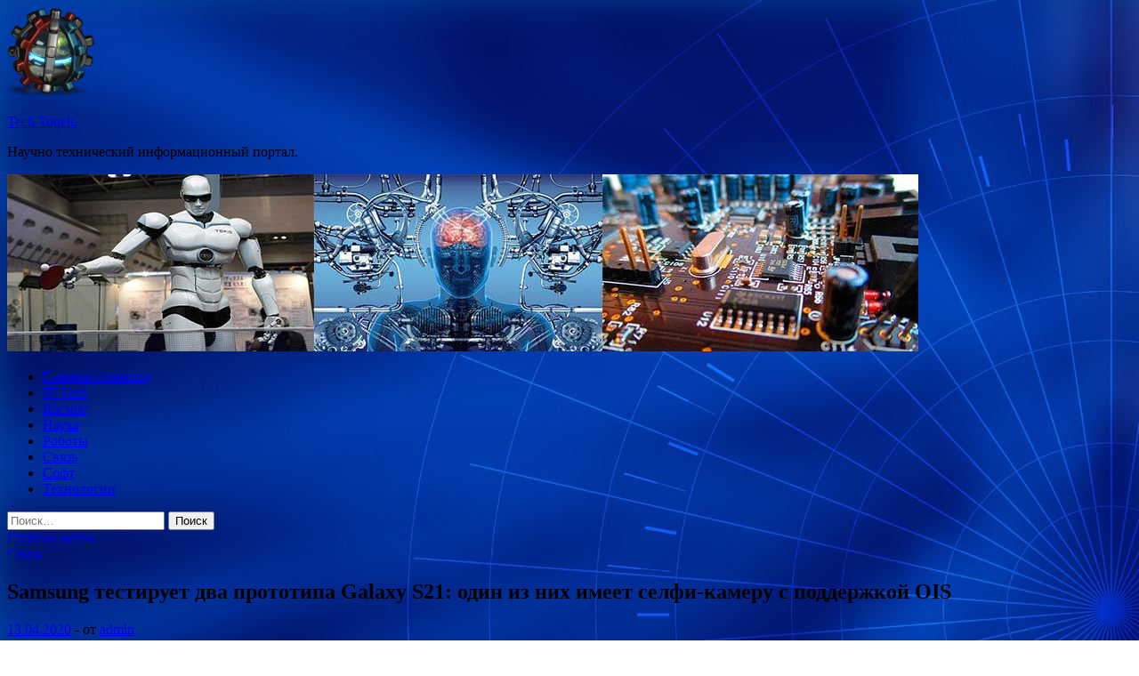

--- FILE ---
content_type: text/html; charset=UTF-8
request_url: http://appletouch-shop.ru/svyaz/samsung-testiruet-dva-prototipa-galaxy-s21-odin-iz-nix-imeet-selfi-kameru-s-podderzhkoj-ois.html
body_size: 57603
content:
<!DOCTYPE html>
<html lang="ru-RU">
<head>
<meta charset="UTF-8">
<meta name="viewport" content="width=device-width, initial-scale=1">
<link rel="profile" href="http://gmpg.org/xfn/11">

<title>Samsung тестирует два прототипа Galaxy S21: один из них имеет селфи-камеру с поддержкой OIS &#8212; Tech Touch.</title>
<meta name='robots' content='max-image-preview:large' />
<link rel='dns-prefetch' href='//fonts.googleapis.com' />
<link rel="alternate" title="oEmbed (JSON)" type="application/json+oembed" href="http://appletouch-shop.ru/wp-json/oembed/1.0/embed?url=http%3A%2F%2Fappletouch-shop.ru%2Fsvyaz%2Fsamsung-testiruet-dva-prototipa-galaxy-s21-odin-iz-nix-imeet-selfi-kameru-s-podderzhkoj-ois.html" />
<link rel="alternate" title="oEmbed (XML)" type="text/xml+oembed" href="http://appletouch-shop.ru/wp-json/oembed/1.0/embed?url=http%3A%2F%2Fappletouch-shop.ru%2Fsvyaz%2Fsamsung-testiruet-dva-prototipa-galaxy-s21-odin-iz-nix-imeet-selfi-kameru-s-podderzhkoj-ois.html&#038;format=xml" />
<style id='wp-img-auto-sizes-contain-inline-css' type='text/css'>
img:is([sizes=auto i],[sizes^="auto," i]){contain-intrinsic-size:3000px 1500px}
/*# sourceURL=wp-img-auto-sizes-contain-inline-css */
</style>
<style id='wp-block-library-inline-css' type='text/css'>
:root{--wp-block-synced-color:#7a00df;--wp-block-synced-color--rgb:122,0,223;--wp-bound-block-color:var(--wp-block-synced-color);--wp-editor-canvas-background:#ddd;--wp-admin-theme-color:#007cba;--wp-admin-theme-color--rgb:0,124,186;--wp-admin-theme-color-darker-10:#006ba1;--wp-admin-theme-color-darker-10--rgb:0,107,160.5;--wp-admin-theme-color-darker-20:#005a87;--wp-admin-theme-color-darker-20--rgb:0,90,135;--wp-admin-border-width-focus:2px}@media (min-resolution:192dpi){:root{--wp-admin-border-width-focus:1.5px}}.wp-element-button{cursor:pointer}:root .has-very-light-gray-background-color{background-color:#eee}:root .has-very-dark-gray-background-color{background-color:#313131}:root .has-very-light-gray-color{color:#eee}:root .has-very-dark-gray-color{color:#313131}:root .has-vivid-green-cyan-to-vivid-cyan-blue-gradient-background{background:linear-gradient(135deg,#00d084,#0693e3)}:root .has-purple-crush-gradient-background{background:linear-gradient(135deg,#34e2e4,#4721fb 50%,#ab1dfe)}:root .has-hazy-dawn-gradient-background{background:linear-gradient(135deg,#faaca8,#dad0ec)}:root .has-subdued-olive-gradient-background{background:linear-gradient(135deg,#fafae1,#67a671)}:root .has-atomic-cream-gradient-background{background:linear-gradient(135deg,#fdd79a,#004a59)}:root .has-nightshade-gradient-background{background:linear-gradient(135deg,#330968,#31cdcf)}:root .has-midnight-gradient-background{background:linear-gradient(135deg,#020381,#2874fc)}:root{--wp--preset--font-size--normal:16px;--wp--preset--font-size--huge:42px}.has-regular-font-size{font-size:1em}.has-larger-font-size{font-size:2.625em}.has-normal-font-size{font-size:var(--wp--preset--font-size--normal)}.has-huge-font-size{font-size:var(--wp--preset--font-size--huge)}.has-text-align-center{text-align:center}.has-text-align-left{text-align:left}.has-text-align-right{text-align:right}.has-fit-text{white-space:nowrap!important}#end-resizable-editor-section{display:none}.aligncenter{clear:both}.items-justified-left{justify-content:flex-start}.items-justified-center{justify-content:center}.items-justified-right{justify-content:flex-end}.items-justified-space-between{justify-content:space-between}.screen-reader-text{border:0;clip-path:inset(50%);height:1px;margin:-1px;overflow:hidden;padding:0;position:absolute;width:1px;word-wrap:normal!important}.screen-reader-text:focus{background-color:#ddd;clip-path:none;color:#444;display:block;font-size:1em;height:auto;left:5px;line-height:normal;padding:15px 23px 14px;text-decoration:none;top:5px;width:auto;z-index:100000}html :where(.has-border-color){border-style:solid}html :where([style*=border-top-color]){border-top-style:solid}html :where([style*=border-right-color]){border-right-style:solid}html :where([style*=border-bottom-color]){border-bottom-style:solid}html :where([style*=border-left-color]){border-left-style:solid}html :where([style*=border-width]){border-style:solid}html :where([style*=border-top-width]){border-top-style:solid}html :where([style*=border-right-width]){border-right-style:solid}html :where([style*=border-bottom-width]){border-bottom-style:solid}html :where([style*=border-left-width]){border-left-style:solid}html :where(img[class*=wp-image-]){height:auto;max-width:100%}:where(figure){margin:0 0 1em}html :where(.is-position-sticky){--wp-admin--admin-bar--position-offset:var(--wp-admin--admin-bar--height,0px)}@media screen and (max-width:600px){html :where(.is-position-sticky){--wp-admin--admin-bar--position-offset:0px}}

/*# sourceURL=wp-block-library-inline-css */
</style><style id='global-styles-inline-css' type='text/css'>
:root{--wp--preset--aspect-ratio--square: 1;--wp--preset--aspect-ratio--4-3: 4/3;--wp--preset--aspect-ratio--3-4: 3/4;--wp--preset--aspect-ratio--3-2: 3/2;--wp--preset--aspect-ratio--2-3: 2/3;--wp--preset--aspect-ratio--16-9: 16/9;--wp--preset--aspect-ratio--9-16: 9/16;--wp--preset--color--black: #000000;--wp--preset--color--cyan-bluish-gray: #abb8c3;--wp--preset--color--white: #ffffff;--wp--preset--color--pale-pink: #f78da7;--wp--preset--color--vivid-red: #cf2e2e;--wp--preset--color--luminous-vivid-orange: #ff6900;--wp--preset--color--luminous-vivid-amber: #fcb900;--wp--preset--color--light-green-cyan: #7bdcb5;--wp--preset--color--vivid-green-cyan: #00d084;--wp--preset--color--pale-cyan-blue: #8ed1fc;--wp--preset--color--vivid-cyan-blue: #0693e3;--wp--preset--color--vivid-purple: #9b51e0;--wp--preset--gradient--vivid-cyan-blue-to-vivid-purple: linear-gradient(135deg,rgb(6,147,227) 0%,rgb(155,81,224) 100%);--wp--preset--gradient--light-green-cyan-to-vivid-green-cyan: linear-gradient(135deg,rgb(122,220,180) 0%,rgb(0,208,130) 100%);--wp--preset--gradient--luminous-vivid-amber-to-luminous-vivid-orange: linear-gradient(135deg,rgb(252,185,0) 0%,rgb(255,105,0) 100%);--wp--preset--gradient--luminous-vivid-orange-to-vivid-red: linear-gradient(135deg,rgb(255,105,0) 0%,rgb(207,46,46) 100%);--wp--preset--gradient--very-light-gray-to-cyan-bluish-gray: linear-gradient(135deg,rgb(238,238,238) 0%,rgb(169,184,195) 100%);--wp--preset--gradient--cool-to-warm-spectrum: linear-gradient(135deg,rgb(74,234,220) 0%,rgb(151,120,209) 20%,rgb(207,42,186) 40%,rgb(238,44,130) 60%,rgb(251,105,98) 80%,rgb(254,248,76) 100%);--wp--preset--gradient--blush-light-purple: linear-gradient(135deg,rgb(255,206,236) 0%,rgb(152,150,240) 100%);--wp--preset--gradient--blush-bordeaux: linear-gradient(135deg,rgb(254,205,165) 0%,rgb(254,45,45) 50%,rgb(107,0,62) 100%);--wp--preset--gradient--luminous-dusk: linear-gradient(135deg,rgb(255,203,112) 0%,rgb(199,81,192) 50%,rgb(65,88,208) 100%);--wp--preset--gradient--pale-ocean: linear-gradient(135deg,rgb(255,245,203) 0%,rgb(182,227,212) 50%,rgb(51,167,181) 100%);--wp--preset--gradient--electric-grass: linear-gradient(135deg,rgb(202,248,128) 0%,rgb(113,206,126) 100%);--wp--preset--gradient--midnight: linear-gradient(135deg,rgb(2,3,129) 0%,rgb(40,116,252) 100%);--wp--preset--font-size--small: 13px;--wp--preset--font-size--medium: 20px;--wp--preset--font-size--large: 36px;--wp--preset--font-size--x-large: 42px;--wp--preset--spacing--20: 0.44rem;--wp--preset--spacing--30: 0.67rem;--wp--preset--spacing--40: 1rem;--wp--preset--spacing--50: 1.5rem;--wp--preset--spacing--60: 2.25rem;--wp--preset--spacing--70: 3.38rem;--wp--preset--spacing--80: 5.06rem;--wp--preset--shadow--natural: 6px 6px 9px rgba(0, 0, 0, 0.2);--wp--preset--shadow--deep: 12px 12px 50px rgba(0, 0, 0, 0.4);--wp--preset--shadow--sharp: 6px 6px 0px rgba(0, 0, 0, 0.2);--wp--preset--shadow--outlined: 6px 6px 0px -3px rgb(255, 255, 255), 6px 6px rgb(0, 0, 0);--wp--preset--shadow--crisp: 6px 6px 0px rgb(0, 0, 0);}:where(.is-layout-flex){gap: 0.5em;}:where(.is-layout-grid){gap: 0.5em;}body .is-layout-flex{display: flex;}.is-layout-flex{flex-wrap: wrap;align-items: center;}.is-layout-flex > :is(*, div){margin: 0;}body .is-layout-grid{display: grid;}.is-layout-grid > :is(*, div){margin: 0;}:where(.wp-block-columns.is-layout-flex){gap: 2em;}:where(.wp-block-columns.is-layout-grid){gap: 2em;}:where(.wp-block-post-template.is-layout-flex){gap: 1.25em;}:where(.wp-block-post-template.is-layout-grid){gap: 1.25em;}.has-black-color{color: var(--wp--preset--color--black) !important;}.has-cyan-bluish-gray-color{color: var(--wp--preset--color--cyan-bluish-gray) !important;}.has-white-color{color: var(--wp--preset--color--white) !important;}.has-pale-pink-color{color: var(--wp--preset--color--pale-pink) !important;}.has-vivid-red-color{color: var(--wp--preset--color--vivid-red) !important;}.has-luminous-vivid-orange-color{color: var(--wp--preset--color--luminous-vivid-orange) !important;}.has-luminous-vivid-amber-color{color: var(--wp--preset--color--luminous-vivid-amber) !important;}.has-light-green-cyan-color{color: var(--wp--preset--color--light-green-cyan) !important;}.has-vivid-green-cyan-color{color: var(--wp--preset--color--vivid-green-cyan) !important;}.has-pale-cyan-blue-color{color: var(--wp--preset--color--pale-cyan-blue) !important;}.has-vivid-cyan-blue-color{color: var(--wp--preset--color--vivid-cyan-blue) !important;}.has-vivid-purple-color{color: var(--wp--preset--color--vivid-purple) !important;}.has-black-background-color{background-color: var(--wp--preset--color--black) !important;}.has-cyan-bluish-gray-background-color{background-color: var(--wp--preset--color--cyan-bluish-gray) !important;}.has-white-background-color{background-color: var(--wp--preset--color--white) !important;}.has-pale-pink-background-color{background-color: var(--wp--preset--color--pale-pink) !important;}.has-vivid-red-background-color{background-color: var(--wp--preset--color--vivid-red) !important;}.has-luminous-vivid-orange-background-color{background-color: var(--wp--preset--color--luminous-vivid-orange) !important;}.has-luminous-vivid-amber-background-color{background-color: var(--wp--preset--color--luminous-vivid-amber) !important;}.has-light-green-cyan-background-color{background-color: var(--wp--preset--color--light-green-cyan) !important;}.has-vivid-green-cyan-background-color{background-color: var(--wp--preset--color--vivid-green-cyan) !important;}.has-pale-cyan-blue-background-color{background-color: var(--wp--preset--color--pale-cyan-blue) !important;}.has-vivid-cyan-blue-background-color{background-color: var(--wp--preset--color--vivid-cyan-blue) !important;}.has-vivid-purple-background-color{background-color: var(--wp--preset--color--vivid-purple) !important;}.has-black-border-color{border-color: var(--wp--preset--color--black) !important;}.has-cyan-bluish-gray-border-color{border-color: var(--wp--preset--color--cyan-bluish-gray) !important;}.has-white-border-color{border-color: var(--wp--preset--color--white) !important;}.has-pale-pink-border-color{border-color: var(--wp--preset--color--pale-pink) !important;}.has-vivid-red-border-color{border-color: var(--wp--preset--color--vivid-red) !important;}.has-luminous-vivid-orange-border-color{border-color: var(--wp--preset--color--luminous-vivid-orange) !important;}.has-luminous-vivid-amber-border-color{border-color: var(--wp--preset--color--luminous-vivid-amber) !important;}.has-light-green-cyan-border-color{border-color: var(--wp--preset--color--light-green-cyan) !important;}.has-vivid-green-cyan-border-color{border-color: var(--wp--preset--color--vivid-green-cyan) !important;}.has-pale-cyan-blue-border-color{border-color: var(--wp--preset--color--pale-cyan-blue) !important;}.has-vivid-cyan-blue-border-color{border-color: var(--wp--preset--color--vivid-cyan-blue) !important;}.has-vivid-purple-border-color{border-color: var(--wp--preset--color--vivid-purple) !important;}.has-vivid-cyan-blue-to-vivid-purple-gradient-background{background: var(--wp--preset--gradient--vivid-cyan-blue-to-vivid-purple) !important;}.has-light-green-cyan-to-vivid-green-cyan-gradient-background{background: var(--wp--preset--gradient--light-green-cyan-to-vivid-green-cyan) !important;}.has-luminous-vivid-amber-to-luminous-vivid-orange-gradient-background{background: var(--wp--preset--gradient--luminous-vivid-amber-to-luminous-vivid-orange) !important;}.has-luminous-vivid-orange-to-vivid-red-gradient-background{background: var(--wp--preset--gradient--luminous-vivid-orange-to-vivid-red) !important;}.has-very-light-gray-to-cyan-bluish-gray-gradient-background{background: var(--wp--preset--gradient--very-light-gray-to-cyan-bluish-gray) !important;}.has-cool-to-warm-spectrum-gradient-background{background: var(--wp--preset--gradient--cool-to-warm-spectrum) !important;}.has-blush-light-purple-gradient-background{background: var(--wp--preset--gradient--blush-light-purple) !important;}.has-blush-bordeaux-gradient-background{background: var(--wp--preset--gradient--blush-bordeaux) !important;}.has-luminous-dusk-gradient-background{background: var(--wp--preset--gradient--luminous-dusk) !important;}.has-pale-ocean-gradient-background{background: var(--wp--preset--gradient--pale-ocean) !important;}.has-electric-grass-gradient-background{background: var(--wp--preset--gradient--electric-grass) !important;}.has-midnight-gradient-background{background: var(--wp--preset--gradient--midnight) !important;}.has-small-font-size{font-size: var(--wp--preset--font-size--small) !important;}.has-medium-font-size{font-size: var(--wp--preset--font-size--medium) !important;}.has-large-font-size{font-size: var(--wp--preset--font-size--large) !important;}.has-x-large-font-size{font-size: var(--wp--preset--font-size--x-large) !important;}
/*# sourceURL=global-styles-inline-css */
</style>

<style id='classic-theme-styles-inline-css' type='text/css'>
/*! This file is auto-generated */
.wp-block-button__link{color:#fff;background-color:#32373c;border-radius:9999px;box-shadow:none;text-decoration:none;padding:calc(.667em + 2px) calc(1.333em + 2px);font-size:1.125em}.wp-block-file__button{background:#32373c;color:#fff;text-decoration:none}
/*# sourceURL=/wp-includes/css/classic-themes.min.css */
</style>
<link rel='stylesheet' id='hitmag-style-css' href='http://appletouch-shop.ru/wp-content/themes/hitmag/style.css' type='text/css' media='all' />
<link rel='stylesheet' id='jquery-flexslider-css' href='http://appletouch-shop.ru/wp-content/themes/hitmag/css/flexslider.css' type='text/css' media='screen' />
<link rel='stylesheet' id='jquery-magnific-popup-css' href='http://appletouch-shop.ru/wp-content/themes/hitmag/css/magnific-popup.css' type='text/css' media='all' />
<script type="text/javascript" src="http://appletouch-shop.ru/wp-includes/js/jquery/jquery.min.js" id="jquery-core-js"></script>
<script type="text/javascript" id="wp-disable-css-lazy-load-js-extra">
/* <![CDATA[ */
var WpDisableAsyncLinks = {"wp-disable-font-awesome":"http://appletouch-shop.ru/wp-content/themes/hitmag/css/font-awesome.min.css","wp-disable-google-fonts":"//fonts.googleapis.com/css?family=Ubuntu:400,500,700|Lato:400,700,400italic,700italic|Open%20Sans:400,400italic,700&subset=latin,latin-ext"};
//# sourceURL=wp-disable-css-lazy-load-js-extra
/* ]]> */
</script>
<script type="text/javascript" src="http://appletouch-shop.ru/wp-content/plugins/wp-disable/js/css-lazy-load.min.js" id="wp-disable-css-lazy-load-js"></script>
<link rel="canonical" href="http://appletouch-shop.ru/svyaz/samsung-testiruet-dva-prototipa-galaxy-s21-odin-iz-nix-imeet-selfi-kameru-s-podderzhkoj-ois.html" />

<meta name="description" content="                                                                                                                                          Недавно мы писали, что Galaxy S21 ">
<style type="text/css" id="custom-background-css">
body.custom-background { background-image: url("http://appletouch-shop.ru/wp-content/uploads/2020/04/sinyaya.jpg"); background-position: left top; background-size: auto; background-repeat: repeat; background-attachment: scroll; }
</style>
	<link rel="icon" href="http://appletouch-shop.ru/wp-content/uploads/2020/04/mestopolozhenie-150x150.png" sizes="32x32" />
<link rel="icon" href="http://appletouch-shop.ru/wp-content/uploads/2020/04/mestopolozhenie-e1586752991442.png" sizes="192x192" />
<link rel="apple-touch-icon" href="http://appletouch-shop.ru/wp-content/uploads/2020/04/mestopolozhenie-e1586752991442.png" />
<meta name="msapplication-TileImage" content="http://appletouch-shop.ru/wp-content/uploads/2020/04/mestopolozhenie-e1586752991442.png" />
</head>

<body class="wp-singular post-template-default single single-post postid-131 single-format-standard custom-background wp-custom-logo wp-theme-hitmag th-right-sidebar">

<div id="page" class="site hitmag-wrapper">
	<a class="skip-link screen-reader-text" href="#content">Перейти к содержимому</a>

	<header id="masthead" class="site-header" role="banner">
		
		
		<div class="header-main-area">
			<div class="hm-container">
			<div class="site-branding">
				<div class="site-branding-content">
					<div class="hm-logo">
						<a href="http://appletouch-shop.ru/" class="custom-logo-link" rel="home"><img width="100" height="100" src="http://appletouch-shop.ru/wp-content/uploads/2020/04/mestopolozhenie-e1586752991442.png" class="custom-logo" alt="Tech Touch." decoding="async" /></a>					</div><!-- .hm-logo -->

					<div class="hm-site-title">
													<p class="site-title"><a href="http://appletouch-shop.ru/" rel="home">Tech Touch.</a></p>
													<p class="site-description">Научно технический информационный портал.</p>
											</div><!-- .hm-site-title -->
				</div><!-- .site-branding-content -->
			</div><!-- .site-branding -->

						</div><!-- .hm-container -->
		</div><!-- .header-main-area -->

		<div class="hm-header-image"><img src="http://appletouch-shop.ru/wp-content/uploads/2020/04/tech_touch_croped.jpg" height="199" width="1024" alt="" /></div>
		<div class="hm-nav-container">
			<nav id="site-navigation" class="main-navigation" role="navigation">
				<div class="hm-container">
				<div class="menu-glavnoe-menyu-container"><ul id="primary-menu" class="menu"><li id="menu-item-16" class="menu-item menu-item-type-custom menu-item-object-custom menu-item-home menu-item-16"><a href="http://appletouch-shop.ru/">Главная страница</a></li>
<li id="menu-item-74" class="menu-item menu-item-type-taxonomy menu-item-object-category menu-item-74"><a href="http://appletouch-shop.ru/category/it-tech">IT-Tech</a></li>
<li id="menu-item-75" class="menu-item menu-item-type-taxonomy menu-item-object-category menu-item-75"><a href="http://appletouch-shop.ru/category/kosmos">Космос</a></li>
<li id="menu-item-76" class="menu-item menu-item-type-taxonomy menu-item-object-category menu-item-76"><a href="http://appletouch-shop.ru/category/nauka">Наука</a></li>
<li id="menu-item-78" class="menu-item menu-item-type-taxonomy menu-item-object-category menu-item-78"><a href="http://appletouch-shop.ru/category/roboty">Роботы</a></li>
<li id="menu-item-72" class="menu-item menu-item-type-taxonomy menu-item-object-category current-post-ancestor current-menu-parent current-post-parent menu-item-72"><a href="http://appletouch-shop.ru/category/svyaz">Связь</a></li>
<li id="menu-item-77" class="menu-item menu-item-type-taxonomy menu-item-object-category menu-item-77"><a href="http://appletouch-shop.ru/category/soft">Софт</a></li>
<li id="menu-item-73" class="menu-item menu-item-type-taxonomy menu-item-object-category menu-item-73"><a href="http://appletouch-shop.ru/category/texnologii">Технологии</a></li>
</ul></div>
									<div class="hm-search-button-icon"></div>
					<div class="hm-search-box-container">
						<div class="hm-search-box">
							<form role="search" method="get" class="search-form" action="http://appletouch-shop.ru/">
				<label>
					<span class="screen-reader-text">Найти:</span>
					<input type="search" class="search-field" placeholder="Поиск&hellip;" value="" name="s" />
				</label>
				<input type="submit" class="search-submit" value="Поиск" />
			</form>						</div><!-- th-search-box -->
					</div><!-- .th-search-box-container -->
								</div><!-- .hm-container -->
			</nav><!-- #site-navigation -->
			<a href="#" class="navbutton" id="main-nav-button">Главное меню</a>
			<div class="responsive-mainnav"></div>
		</div><!-- .hm-nav-container -->

		
	</header><!-- #masthead -->

	<div id="content" class="site-content">
		<div class="hm-container">

	<div id="primary" class="content-area">
		<main id="main" class="site-main" role="main">

		
<article id="post-131" class="hitmag-single post-131 post type-post status-publish format-standard has-post-thumbnail hentry category-svyaz">
	<header class="entry-header">
		<div class="cat-links"><a href="http://appletouch-shop.ru/category/svyaz" rel="category tag">Связь</a></div><h1 class="entry-title">Samsung тестирует два прототипа Galaxy S21: один из них имеет селфи-камеру с поддержкой OIS</h1>		<div class="entry-meta">
			<span class="posted-on"><a href="http://appletouch-shop.ru/svyaz/samsung-testiruet-dva-prototipa-galaxy-s21-odin-iz-nix-imeet-selfi-kameru-s-podderzhkoj-ois.html" rel="bookmark"><time class="entry-date published updated" datetime="2020-04-13T16:00:17+03:00">13.04.2020</time></a></span><span class="meta-sep"> - </span><span class="byline"> от <span class="author vcard"><a class="url fn n" href="http://appletouch-shop.ru/author/admin">admin</a></span></span>		</div><!-- .entry-meta -->
		
	</header><!-- .entry-header -->
	
	

	<div class="entry-content">
		<p><source media="(max-width: 640px)" srcset="/media/cache/5c/c4/5cc437a484cbe87bec215230f2fa068b.jpg"><p> <img decoding="async" alt="
						Samsung тестирует два прототипа Galaxy S21: один из них имеет селфи-камеру с поддержкой OIS
					" src="/wp-content/uploads/2020/04/8b1c0db39a37de78c976e4a9b3b6699f.png" style="display:block;margin: 0 auto;" /></p>
<p>Недавно мы писали, что Galaxy S21 может получить подэкранную селфи-камеры, а сейчас в сети появилась информация о характеристиках этого модуля.</p>
<h3>Что известно</h3>
<p>Если верить корейскому ресурсу Сlien, инженеры компании работают над двумя прототипами устройства. Первый имеет фронтальную камеру с 1/2-дюймовым датчиком. Предположительно, его разрешение составляет 48 Мп. Второй, в свою очередь, оснастили сенсором на 12 Мп с размером 1/2.55 дюймов и поддержкой оптической стабилизации (OIS).</p>
<p>Какой именно сенсор выберет производитель — неизвестно. В любом случае, каждый из них будет лучше такового в Galaxy S20. Напомним, обычный S20 и S20+ имеют 1/3.2-дюймовый сенсор Sony IMX375 на 10 Мп с технологией Dual-Pixel, в то время как у топовой модели Galaxy S20 Ultra установлен модуль ISOCELL S5KGH1 на 40 Мп с размером 1/2.65 дюйма и поддержкой автофокуса Super PD. </p>
<p>Источник: SamMobile</p>
<ul>
</li>
</li>
</li>
</li>
</li>
</li>
</ul>
<p>Источник: <a href="https://gagadget.com/buzz/62516-samsung-testiruet-dva-prototipa-galaxy-s21-odin-iz-nih-imeet-selfi-kameru-s-podderzhkoj-ois/"> gagadget.com</a> </p>
	</div><!-- .entry-content -->

	<footer class="entry-footer">
			</footer><!-- .entry-footer -->
</article><!-- #post-## -->

    <div class="hm-related-posts">
    
    <div class="wt-container">
        <h4 class="widget-title">Похожие записи</h4>
    </div>

    <div class="hmrp-container">

        
                <div class="hm-rel-post">
                    <a href="http://appletouch-shop.ru/svyaz/vivo-iqoo-neo3-displej-na-144-gc-chip-snapdragon-865-5g-nfc-wi-fi-6-batareya-na-4500-mach-s-bystroj-zaryadkoj-na-44-vt-i-cennik-ot-380.html" rel="bookmark" title="Vivo iQOO Neo3: дисплей на 144 Гц, чип Snapdragon 865, 5G, NFC, Wi-Fi 6, батарея на 4500 мАч с быстрой зарядкой на 44 Вт и ценник от $380">
                        <img width="348" height="215" src="http://appletouch-shop.ru/wp-content/uploads/2020/04/4f0db1188a797d8d586eee23e5cc0bd3-348x215.png" class="attachment-hitmag-grid size-hitmag-grid wp-post-image" alt="" decoding="async" fetchpriority="high" />                    </a>
                    <h3 class="post-title">
                        <a href="http://appletouch-shop.ru/svyaz/vivo-iqoo-neo3-displej-na-144-gc-chip-snapdragon-865-5g-nfc-wi-fi-6-batareya-na-4500-mach-s-bystroj-zaryadkoj-na-44-vt-i-cennik-ot-380.html" rel="bookmark" title="Vivo iQOO Neo3: дисплей на 144 Гц, чип Snapdragon 865, 5G, NFC, Wi-Fi 6, батарея на 4500 мАч с быстрой зарядкой на 44 Вт и ценник от $380">
                            Vivo iQOO Neo3: дисплей на 144 Гц, чип Snapdragon 865, 5G, NFC, Wi-Fi 6, батарея на 4500 мАч с быстрой зарядкой на 44 Вт и ценник от $380                        </a>
                    </h3>
                    <p class="hms-meta"><time class="entry-date published updated" datetime="2020-04-23T21:00:15+03:00">23.04.2020</time></p>
                </div>
            
            
                <div class="hm-rel-post">
                    <a href="http://appletouch-shop.ru/svyaz/realme-x50m-5g-6-57-dyujmovyj-ips-displej-na-120-gc-chip-snapdragon-765g-kvadro-kamera-i-cennik-ot-282.html" rel="bookmark" title="Realme X50M 5G: 6.57-дюймовый IPS-дисплей на 120 Гц, чип Snapdragon 765G, квадро-камера и ценник от $282">
                        <img width="348" height="215" src="http://appletouch-shop.ru/wp-content/uploads/2020/04/e71289c03ae0f1140d4f8768cd0162cb-348x215.jpg" class="attachment-hitmag-grid size-hitmag-grid wp-post-image" alt="" decoding="async" />                    </a>
                    <h3 class="post-title">
                        <a href="http://appletouch-shop.ru/svyaz/realme-x50m-5g-6-57-dyujmovyj-ips-displej-na-120-gc-chip-snapdragon-765g-kvadro-kamera-i-cennik-ot-282.html" rel="bookmark" title="Realme X50M 5G: 6.57-дюймовый IPS-дисплей на 120 Гц, чип Snapdragon 765G, квадро-камера и ценник от $282">
                            Realme X50M 5G: 6.57-дюймовый IPS-дисплей на 120 Гц, чип Snapdragon 765G, квадро-камера и ценник от $282                        </a>
                    </h3>
                    <p class="hms-meta"><time class="entry-date published updated" datetime="2020-04-23T14:00:16+03:00">23.04.2020</time></p>
                </div>
            
            
                <div class="hm-rel-post">
                    <a href="http://appletouch-shop.ru/svyaz/meizu-17-5g-poyavilsya-na-oficialnom-rendere-s-dyryavym-ekranom-i-gorizontalnoj-kvadro-kameroj.html" rel="bookmark" title="Meizu 17 5G появился на официальном рендере с «дырявым» экраном и горизонтальной квадро-камерой">
                        <img width="348" height="215" src="http://appletouch-shop.ru/wp-content/uploads/2020/04/39a6e5072ade21604e121cb49a36070c-348x215.jpg" class="attachment-hitmag-grid size-hitmag-grid wp-post-image" alt="" decoding="async" />                    </a>
                    <h3 class="post-title">
                        <a href="http://appletouch-shop.ru/svyaz/meizu-17-5g-poyavilsya-na-oficialnom-rendere-s-dyryavym-ekranom-i-gorizontalnoj-kvadro-kameroj.html" rel="bookmark" title="Meizu 17 5G появился на официальном рендере с «дырявым» экраном и горизонтальной квадро-камерой">
                            Meizu 17 5G появился на официальном рендере с «дырявым» экраном и горизонтальной квадро-камерой                        </a>
                    </h3>
                    <p class="hms-meta"><time class="entry-date published updated" datetime="2020-04-23T14:00:12+03:00">23.04.2020</time></p>
                </div>
            
            
    </div>
    </div>

    
	<nav class="navigation post-navigation" aria-label="Записи">
		<h2 class="screen-reader-text">Навигация по записям</h2>
		<div class="nav-links"><div class="nav-previous"><a href="http://appletouch-shop.ru/svyaz/smartfon-lg-velvet-vyjdet-na-rynok-kak-minimum-v-pyati-rascvetkax.html" rel="prev"><span class="meta-nav" aria-hidden="true">Предыдущая статья</span> <span class="post-title">Смартфон LG Velvet выйдет на рынок, как минимум, в пяти расцветках</span></a></div><div class="nav-next"><a href="http://appletouch-shop.ru/texnologii/nazvany-samye-popyliarnye-smartfony-y-rossiian-v-nachale-2020-goda.html" rel="next"><span class="meta-nav" aria-hidden="true">Следующая статья</span> <span class="post-title">Названы самые популярные смартфоны у россиян в начале 2020 года</span></a></div></div>
	</nav><div class="hm-authorbox">

    <div class="hm-author-img">
        <img alt='' src='https://secure.gravatar.com/avatar/5fdb85cac86e45de2473cae2fb150b8501f466c267d3d07ed0727a97153d5b64?s=100&#038;d=mm&#038;r=g' srcset='https://secure.gravatar.com/avatar/5fdb85cac86e45de2473cae2fb150b8501f466c267d3d07ed0727a97153d5b64?s=200&#038;d=mm&#038;r=g 2x' class='avatar avatar-100 photo' height='100' width='100' loading='lazy' decoding='async'/>    </div>

    <div class="hm-author-content">
        <h4 class="author-name">О admin</h4>
        <p class="author-description"></p>
        <a class="author-posts-link" href="http://appletouch-shop.ru/author/admin" title="admin">
            Посмотреть все записи автора admin &rarr;        </a>
    </div>

</div>
		</main><!-- #main -->
	</div><!-- #primary -->


<script async="async" src="https://w.uptolike.com/widgets/v1/zp.js?pid=lf7e6fcf87ce410970d68d8f9e7708ae9bce61b378" type="text/javascript"></script>

<aside id="secondary" class="widget-area" role="complementary">
	<section id="search-3" class="widget widget_search"><h4 class="widget-title">Поиск</h4><form role="search" method="get" class="search-form" action="http://appletouch-shop.ru/">
				<label>
					<span class="screen-reader-text">Найти:</span>
					<input type="search" class="search-field" placeholder="Поиск&hellip;" value="" name="s" />
				</label>
				<input type="submit" class="search-submit" value="Поиск" />
			</form></section><section id="execphp-2" class="widget widget_execphp">			<div class="execphpwidget"></div>
		</section><section id="hitmag_dual_category_posts-2" class="widget widget_hitmag_dual_category_posts">		<!-- Category 1 -->
		<div class="hm-dualc-left">
			
                                                                    
                        <div class="hmbd-post">
                                                            <a href="http://appletouch-shop.ru/it-tech/kak-daleko-yshla-amd-fx-8350-na-chastote-75-ggc-proigral-nerazognannomy-ryzen-5-2600x.html" title="Как далеко ушла AMD. FX-8350 на частоте 7,5 ГГц проиграл неразогнанному Ryzen 5 2600X"><img width="348" height="215" src="http://appletouch-shop.ru/wp-content/uploads/2020/04/a9199d4dec670ef97f68edb6bc2b61cc-348x215.jpg" class="attachment-hitmag-grid size-hitmag-grid wp-post-image" alt="" decoding="async" loading="lazy" /></a>
                            
                            <div class="cat-links"><a href="http://appletouch-shop.ru/category/it-tech" rel="category tag">IT-Tech</a></div>
                            <h3 class="hmb-entry-title"><a href="http://appletouch-shop.ru/it-tech/kak-daleko-yshla-amd-fx-8350-na-chastote-75-ggc-proigral-nerazognannomy-ryzen-5-2600x.html" rel="bookmark">Как далеко ушла AMD. FX-8350 на частоте 7,5 ГГц проиграл неразогнанному Ryzen 5 2600X</a></h3>						

                            <div class="hmb-entry-meta">
                                <span class="posted-on"><a href="http://appletouch-shop.ru/it-tech/kak-daleko-yshla-amd-fx-8350-na-chastote-75-ggc-proigral-nerazognannomy-ryzen-5-2600x.html" rel="bookmark"><time class="entry-date published updated" datetime="2020-04-24T13:00:14+03:00">24.04.2020</time></a></span><span class="meta-sep"> - </span><span class="byline"> от <span class="author vcard"><a class="url fn n" href="http://appletouch-shop.ru/author/admin">admin</a></span></span>                            </div><!-- .entry-meta -->

                            <div class="hmb-entry-summary"><p>Поколения процессоров AMD на архитектурах Bulldozer и Piledriver были весьма спорными. При достойной производительности в ряде задач такие CPU демонстрировали совершенно неубедительные результаты в других приложениях. Однако есть то, в &hellip; </p>
</div>
                        </div><!-- .hmbd-post -->

                                                                                                    <div class="hms-post">
                                                            <div class="hms-thumb">
                                    <a href="http://appletouch-shop.ru/it-tech/svershilos-mejdynarodnye-huawei-p20-i-p20-pro-polychili-android-10.html" rel="bookmark" title="Свершилось. Международные Huawei P20 и P20 Pro получили Android 10">	
                                        <img width="135" height="93" src="http://appletouch-shop.ru/wp-content/uploads/2020/04/ff5ac89da48eaaad2ec3f3b4c23e1ea1-135x93.jpg" class="attachment-hitmag-thumbnail size-hitmag-thumbnail wp-post-image" alt="" decoding="async" loading="lazy" />                                    </a>
                                </div>
                                                        <div class="hms-details">
                                <h3 class="hms-title"><a href="http://appletouch-shop.ru/it-tech/svershilos-mejdynarodnye-huawei-p20-i-p20-pro-polychili-android-10.html" rel="bookmark">Свершилось. Международные Huawei P20 и P20 Pro получили Android 10</a></h3>                                <p class="hms-meta"><time class="entry-date published updated" datetime="2020-04-24T13:00:12+03:00">24.04.2020</time></p>
                            </div>
                        </div>
                                                                                                    <div class="hms-post">
                                                            <div class="hms-thumb">
                                    <a href="http://appletouch-shop.ru/it-tech/macbook-polychit-12-iadernyi-5-nanometrovyi-processor.html" rel="bookmark" title="MacBook получит 12-ядерный 5-нанометровый процессор">	
                                        <img width="135" height="93" src="http://appletouch-shop.ru/wp-content/uploads/2020/04/8e1518c7c6698e29ecfb69db86915625-135x93.jpg" class="attachment-hitmag-thumbnail size-hitmag-thumbnail wp-post-image" alt="" decoding="async" loading="lazy" srcset="http://appletouch-shop.ru/wp-content/uploads/2020/04/8e1518c7c6698e29ecfb69db86915625-135x93.jpg 135w, http://appletouch-shop.ru/wp-content/uploads/2020/04/8e1518c7c6698e29ecfb69db86915625.jpg 600w" sizes="auto, (max-width: 135px) 100vw, 135px" />                                    </a>
                                </div>
                                                        <div class="hms-details">
                                <h3 class="hms-title"><a href="http://appletouch-shop.ru/it-tech/macbook-polychit-12-iadernyi-5-nanometrovyi-processor.html" rel="bookmark">MacBook получит 12-ядерный 5-нанометровый процессор</a></h3>                                <p class="hms-meta"><time class="entry-date published updated" datetime="2020-04-24T13:00:09+03:00">24.04.2020</time></p>
                            </div>
                        </div>
                                                                                                    <div class="hms-post">
                                                            <div class="hms-thumb">
                                    <a href="http://appletouch-shop.ru/it-tech/oficialnyi-spisok-smartfonov-huawei-s-bolshim-obnovleniem-emui-10-1-v-rabote.html" rel="bookmark" title="Официальный список смартфонов Huawei с большим обновлением EMUI 10.1 в работе">	
                                        <img width="135" height="93" src="http://appletouch-shop.ru/wp-content/uploads/2020/04/934fb8d82e7a29119185ea2aecda0e08-135x93.png" class="attachment-hitmag-thumbnail size-hitmag-thumbnail wp-post-image" alt="" decoding="async" loading="lazy" />                                    </a>
                                </div>
                                                        <div class="hms-details">
                                <h3 class="hms-title"><a href="http://appletouch-shop.ru/it-tech/oficialnyi-spisok-smartfonov-huawei-s-bolshim-obnovleniem-emui-10-1-v-rabote.html" rel="bookmark">Официальный список смартфонов Huawei с большим обновлением EMUI 10.1 в работе</a></h3>                                <p class="hms-meta"><time class="entry-date published updated" datetime="2020-04-24T06:00:11+03:00">24.04.2020</time></p>
                            </div>
                        </div>
                                                                                                    <div class="hms-post">
                                                            <div class="hms-thumb">
                                    <a href="http://appletouch-shop.ru/it-tech/apple-zapodozrili-v-namerennom-zamedlenii-budjetnogo-iphone-se.html" rel="bookmark" title="Apple заподозрили в намеренном замедлении бюджетного iPhone SE">	
                                        <img width="135" height="93" src="http://appletouch-shop.ru/wp-content/uploads/2020/04/4b2423393d6a3892381e5bac84ea9432-135x93.png" class="attachment-hitmag-thumbnail size-hitmag-thumbnail wp-post-image" alt="" decoding="async" loading="lazy" />                                    </a>
                                </div>
                                                        <div class="hms-details">
                                <h3 class="hms-title"><a href="http://appletouch-shop.ru/it-tech/apple-zapodozrili-v-namerennom-zamedlenii-budjetnogo-iphone-se.html" rel="bookmark">Apple заподозрили в намеренном замедлении бюджетного iPhone SE</a></h3>                                <p class="hms-meta"><time class="entry-date published updated" datetime="2020-04-24T06:00:10+03:00">24.04.2020</time></p>
                            </div>
                        </div>
                                                                                                    <div class="hms-post">
                                                            <div class="hms-thumb">
                                    <a href="http://appletouch-shop.ru/it-tech/xiaomi-mi-note-10-lite-redmi-note-9-i-ylychshennyi-redmi-note-9-pro-sovsem-skoro-doberytsia-do-evropy-versii-i-cveta.html" rel="bookmark" title="Xiaomi Mi Note 10 Lite, Redmi Note 9 и улучшенный Redmi Note 9 Pro совсем скоро доберутся до Европы. Версии и цвета">	
                                        <img width="135" height="93" src="http://appletouch-shop.ru/wp-content/uploads/2020/04/3ec0714db405ba4fb224343d4c624b57-135x93.png" class="attachment-hitmag-thumbnail size-hitmag-thumbnail wp-post-image" alt="" decoding="async" loading="lazy" />                                    </a>
                                </div>
                                                        <div class="hms-details">
                                <h3 class="hms-title"><a href="http://appletouch-shop.ru/it-tech/xiaomi-mi-note-10-lite-redmi-note-9-i-ylychshennyi-redmi-note-9-pro-sovsem-skoro-doberytsia-do-evropy-versii-i-cveta.html" rel="bookmark">Xiaomi Mi Note 10 Lite, Redmi Note 9 и улучшенный Redmi Note 9 Pro совсем скоро доберутся до Европы. Версии и цвета</a></h3>                                <p class="hms-meta"><time class="entry-date published updated" datetime="2020-04-24T06:00:08+03:00">24.04.2020</time></p>
                            </div>
                        </div>
                                                                                    
		</div><!-- .hm-dualc-left -->


		<!-- Category 2 -->

		<div class="hm-dualc-right">
			
							
                            
                    <div class="hmbd-post">
                                                    <a href="http://appletouch-shop.ru/kosmos/sozdana-edinaia-geologicheskaia-karta-lyny.html" title="Создана Единая геологическая карта Луны"><img width="320" height="180" src="http://appletouch-shop.ru/wp-content/uploads/2020/04/7838d3ae85e7dd38284ce371df0dc89d.jpg" class="attachment-hitmag-grid size-hitmag-grid wp-post-image" alt="" decoding="async" loading="lazy" srcset="http://appletouch-shop.ru/wp-content/uploads/2020/04/7838d3ae85e7dd38284ce371df0dc89d.jpg 320w, http://appletouch-shop.ru/wp-content/uploads/2020/04/7838d3ae85e7dd38284ce371df0dc89d-300x169.jpg 300w" sizes="auto, (max-width: 320px) 100vw, 320px" /></a>
                        
                        <div class="cat-links"><a href="http://appletouch-shop.ru/category/kosmos" rel="category tag">Космос</a></div>
                        <h3 class="hmb-entry-title"><a href="http://appletouch-shop.ru/kosmos/sozdana-edinaia-geologicheskaia-karta-lyny.html" rel="bookmark">Создана Единая геологическая карта Луны</a></h3>						
                        
                        <div class="hmb-entry-meta">
                                <span class="posted-on"><a href="http://appletouch-shop.ru/kosmos/sozdana-edinaia-geologicheskaia-karta-lyny.html" rel="bookmark"><time class="entry-date published updated" datetime="2020-04-23T17:00:05+03:00">23.04.2020</time></a></span><span class="meta-sep"> - </span><span class="byline"> от <span class="author vcard"><a class="url fn n" href="http://appletouch-shop.ru/author/admin">admin</a></span></span>                        </div><!-- .entry-meta -->
                        <div class="hmb-entry-summary"><p>Вы когда-нибудь задумывались о том какие породы и камни образуют поверхность Луны? Самую точную и подробную геологическую карту Луны составили в USGS (Геологическая служба США). Загрузить и изучить ее может &hellip; </p>
</div>
                    </div><!-- .hmdb-post -->
                    
                                                                    
                    <div class="hms-post">
                                                    <div class="hms-thumb">
                                <a href="http://appletouch-shop.ru/kosmos/iran-yspeshno-zapystil-pervyi-voennyi-spytnik.html" rel="bookmark" title="Иран успешно запустил первый военный спутник">	
                                    <img width="135" height="93" src="http://appletouch-shop.ru/wp-content/uploads/2020/04/2ba785526ad8f3ee20ba98ca4c3b87b9-135x93.jpg" class="attachment-hitmag-thumbnail size-hitmag-thumbnail wp-post-image" alt="" decoding="async" loading="lazy" />                                </a>
                            </div>
                                                <div class="hms-details">
                            <h3 class="hms-title"><a href="http://appletouch-shop.ru/kosmos/iran-yspeshno-zapystil-pervyi-voennyi-spytnik.html" rel="bookmark">Иран успешно запустил первый военный спутник</a></h3>                            <p class="hms-meta"><time class="entry-date published updated" datetime="2020-04-23T17:00:04+03:00">23.04.2020</time></p>
                        </div>
                    </div>

                                                                    
                    <div class="hms-post">
                                                    <div class="hms-thumb">
                                <a href="http://appletouch-shop.ru/kosmos/nasa-predstavilo-novyh-mini-robotov-sposobnyh-letat-na-marse.html" rel="bookmark" title="НАСА представило новых мини-роботов, способных летать на Марсе">	
                                    <img width="135" height="93" src="http://appletouch-shop.ru/wp-content/uploads/2020/04/5dd01d64f89460beff621524f3e7dec4-135x93.jpg" class="attachment-hitmag-thumbnail size-hitmag-thumbnail wp-post-image" alt="" decoding="async" loading="lazy" />                                </a>
                            </div>
                                                <div class="hms-details">
                            <h3 class="hms-title"><a href="http://appletouch-shop.ru/kosmos/nasa-predstavilo-novyh-mini-robotov-sposobnyh-letat-na-marse.html" rel="bookmark">НАСА представило новых мини-роботов, способных летать на Марсе</a></h3>                            <p class="hms-meta"><time class="entry-date published updated" datetime="2020-04-23T17:00:04+03:00">23.04.2020</time></p>
                        </div>
                    </div>

                                                                    
                    <div class="hms-post">
                                                    <div class="hms-thumb">
                                <a href="http://appletouch-shop.ru/kosmos/kosmicheskie-tyristy-smogyt-vstretit-na-mks-novyi-god.html" rel="bookmark" title="Космические туристы смогут встретить на МКС Новый год">	
                                    <img width="135" height="93" src="http://appletouch-shop.ru/wp-content/uploads/2020/04/4b70580bb2811ac933d11608ede6d7b3-135x93.jpg" class="attachment-hitmag-thumbnail size-hitmag-thumbnail wp-post-image" alt="" decoding="async" loading="lazy" />                                </a>
                            </div>
                                                <div class="hms-details">
                            <h3 class="hms-title"><a href="http://appletouch-shop.ru/kosmos/kosmicheskie-tyristy-smogyt-vstretit-na-mks-novyi-god.html" rel="bookmark">Космические туристы смогут встретить на МКС Новый год</a></h3>                            <p class="hms-meta"><time class="entry-date published updated" datetime="2020-04-20T19:00:05+03:00">20.04.2020</time></p>
                        </div>
                    </div>

                                                                    
                    <div class="hms-post">
                                                    <div class="hms-thumb">
                                <a href="http://appletouch-shop.ru/kosmos/souz-ms-15-yspeshno-dostavil-chlenov-62-i-ekspedicii-na-mks-na-zemlu.html" rel="bookmark" title="Союз МС-15 успешно доставил членов 62-й экспедиции на МКС на Землю">	
                                    <img width="135" height="93" src="http://appletouch-shop.ru/wp-content/uploads/2020/04/82564a63ac5de1ac141737926d1f5eb2-135x93.jpg" class="attachment-hitmag-thumbnail size-hitmag-thumbnail wp-post-image" alt="" decoding="async" loading="lazy" />                                </a>
                            </div>
                                                <div class="hms-details">
                            <h3 class="hms-title"><a href="http://appletouch-shop.ru/kosmos/souz-ms-15-yspeshno-dostavil-chlenov-62-i-ekspedicii-na-mks-na-zemlu.html" rel="bookmark">Союз МС-15 успешно доставил членов 62-й экспедиции на МКС на Землю</a></h3>                            <p class="hms-meta"><time class="entry-date published updated" datetime="2020-04-17T21:00:06+03:00">17.04.2020</time></p>
                        </div>
                    </div>

                                                                    
                    <div class="hms-post">
                                                    <div class="hms-thumb">
                                <a href="http://appletouch-shop.ru/kosmos/novyi-pilotiryemyi-korabl-orel-bydet-prizemliatsia-na-shassi.html" rel="bookmark" title="Новый пилотируемый корабль «Орел» будет приземлятся на шасси">	
                                    <img width="135" height="93" src="http://appletouch-shop.ru/wp-content/uploads/2020/04/dfec05baf97bdc3fe0c54e57b9218a45-135x93.jpg" class="attachment-hitmag-thumbnail size-hitmag-thumbnail wp-post-image" alt="" decoding="async" loading="lazy" />                                </a>
                            </div>
                                                <div class="hms-details">
                            <h3 class="hms-title"><a href="http://appletouch-shop.ru/kosmos/novyi-pilotiryemyi-korabl-orel-bydet-prizemliatsia-na-shassi.html" rel="bookmark">Новый пилотируемый корабль «Орел» будет приземлятся на шасси</a></h3>                            <p class="hms-meta"><time class="entry-date published updated" datetime="2020-04-17T21:00:06+03:00">17.04.2020</time></p>
                        </div>
                    </div>

                                                                                
		</div><!--.hm-dualc-right-->


</section>
		<section id="recent-posts-3" class="widget widget_recent_entries">
		<h4 class="widget-title">Последние записи</h4>
		<ul>
											<li>
					<a href="http://appletouch-shop.ru/it-tech/kak-daleko-yshla-amd-fx-8350-na-chastote-75-ggc-proigral-nerazognannomy-ryzen-5-2600x.html">Как далеко ушла AMD. FX-8350 на частоте 7,5 ГГц проиграл неразогнанному Ryzen 5 2600X</a>
									</li>
											<li>
					<a href="http://appletouch-shop.ru/it-tech/svershilos-mejdynarodnye-huawei-p20-i-p20-pro-polychili-android-10.html">Свершилось. Международные Huawei P20 и P20 Pro получили Android 10</a>
									</li>
											<li>
					<a href="http://appletouch-shop.ru/it-tech/macbook-polychit-12-iadernyi-5-nanometrovyi-processor.html">MacBook получит 12-ядерный 5-нанометровый процессор</a>
									</li>
											<li>
					<a href="http://appletouch-shop.ru/texnologii/predstavlen-huawei-matepad-dostypnaia-versiia-flagmanskogo-plansheta.html">Представлен Huawei MatePad — доступная версия флагманского планшета</a>
									</li>
											<li>
					<a href="http://appletouch-shop.ru/texnologii/nazvany-samye-popyliarnye-onlain-kinoteatry-y-rossiian.html">Названы самые популярные онлайн-кинотеатры у россиян</a>
									</li>
					</ul>

		</section></aside><!-- #secondary -->	</div><!-- .hm-container -->
	</div><!-- #content -->

	<footer id="colophon" class="site-footer" role="contentinfo">
		<div class="hm-container">
			<div class="footer-widget-area">
				<div class="footer-sidebar" role="complementary">
					<aside id="custom_html-2" class="widget_text widget widget_custom_html"><div class="textwidget custom-html-widget"><noindex>
При цитировании ссылка на источник обязательна
</noindex></div></aside>				</div><!-- .footer-sidebar -->
		
				<div class="footer-sidebar" role="complementary">
					<aside id="custom_html-3" class="widget_text widget widget_custom_html"><div class="textwidget custom-html-widget"><noindex>
<!--LiveInternet counter--><script type="text/javascript">
document.write('<a href="//www.liveinternet.ru/click" '+
'target="_blank"><img src="//counter.yadro.ru/hit?t28.6;r'+
escape(document.referrer)+((typeof(screen)=='undefined')?'':
';s'+screen.width+'*'+screen.height+'*'+(screen.colorDepth?
screen.colorDepth:screen.pixelDepth))+';u'+escape(document.URL)+
';h'+escape(document.title.substring(0,150))+';'+Math.random()+
'" alt="" title="LiveInternet: показано количество просмотров и'+
' посетителей" '+
'border="0" width="88" height="120"><\/a>')
</script><!--/LiveInternet-->
</noindex></div></aside>				</div><!-- .footer-sidebar -->		

				<div class="footer-sidebar" role="complementary">
					<aside id="custom_html-4" class="widget_text widget widget_custom_html"><div class="textwidget custom-html-widget"><noindex>
Все материалы на данном сайте взяты из открытых источников и предоставляются исключительно в ознакомительных целях. Права на материалы принадлежат их владельцам. Администрация сайта ответственности за содержание материала не несет. Если Вы обнаружили на нашем сайте материалы, которые нарушают авторские права, принадлежащие Вам, Вашей компании или организации, пожалуйста, сообщите нам.
</noindex></div></aside>				</div><!-- .footer-sidebar -->			
			</div><!-- .footer-widget-area -->
		</div><!-- .hm-container -->

		<div class="site-info">
			<div class="hm-container">
				<div class="site-info-owner">
					Авторские права &#169; 2026 <a href="http://appletouch-shop.ru/" title="Tech Touch." >Tech Touch.</a>.				</div>			
				<div class="site-info-designer">
					
					<span class="sep">  </span>
					
					<span class="sep">  </span>
					
				</div>
			</div><!-- .hm-container -->
		</div><!-- .site-info -->
	</footer><!-- #colophon -->
</div><!-- #page -->


<script type="text/javascript">
<!--
var _acic={dataProvider:10};(function(){var e=document.createElement("script");e.type="text/javascript";e.async=true;e.src="https://www.acint.net/aci.js";var t=document.getElementsByTagName("script")[0];t.parentNode.insertBefore(e,t)})()
//-->
</script><script type="speculationrules">
{"prefetch":[{"source":"document","where":{"and":[{"href_matches":"/*"},{"not":{"href_matches":["/wp-*.php","/wp-admin/*","/wp-content/uploads/*","/wp-content/*","/wp-content/plugins/*","/wp-content/themes/hitmag/*","/*\\?(.+)"]}},{"not":{"selector_matches":"a[rel~=\"nofollow\"]"}},{"not":{"selector_matches":".no-prefetch, .no-prefetch a"}}]},"eagerness":"conservative"}]}
</script>
<script type="text/javascript" src="http://appletouch-shop.ru/wp-content/themes/hitmag/js/navigation.js" id="hitmag-navigation-js"></script>
<script type="text/javascript" src="http://appletouch-shop.ru/wp-content/themes/hitmag/js/skip-link-focus-fix.js" id="hitmag-skip-link-focus-fix-js"></script>
<script type="text/javascript" src="http://appletouch-shop.ru/wp-content/themes/hitmag/js/jquery.flexslider-min.js" id="jquery-flexslider-js"></script>
<script type="text/javascript" src="http://appletouch-shop.ru/wp-content/themes/hitmag/js/scripts.js" id="hitmag-scripts-js"></script>
<script type="text/javascript" src="http://appletouch-shop.ru/wp-content/themes/hitmag/js/jquery.magnific-popup.min.js" id="jquery-magnific-popup-js"></script>
</body>
</html>

--- FILE ---
content_type: application/javascript;charset=utf-8
request_url: https://w.uptolike.com/widgets/v1/version.js?cb=cb__utl_cb_share_1768517899366327
body_size: 397
content:
cb__utl_cb_share_1768517899366327('1ea92d09c43527572b24fe052f11127b');